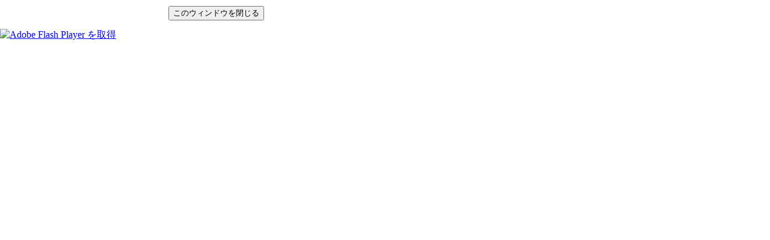

--- FILE ---
content_type: text/html
request_url: http://kakeroma-bus.com/ru-to/seso_nisiamuro.html
body_size: 937
content:
<!DOCTYPE html PUBLIC "-//W3C//DTD XHTML 1.0 Strict//EN" "http://www.w3.org/TR/xhtml1/DTD/xhtml1-strict.dtd">
<html xmlns="http://www.w3.org/1999/xhtml" lang="ja" xml:lang="ja">
	<head>
		<title>seso_nisiamuro</title>
		<meta http-equiv="Content-Type" content="text/html; charset=utf-8" />
		<style type="text/css" media="screen">
		html, body { height:100%; background-color: #ffffff;}
		body { margin:0; padding:0; overflow:hidden; }
		#flashContent { width:100%; height:100%; }
		</style>
        <link href="botan.css" rel="stylesheet" type="text/css" />
	</head>
	<body>
                        <div id="botan">
    <form>
<input type="button" name="button" value="このウィンドウを閉じる"
 onclick="window.close();">
</form>
    </div>

		<div id="flashContent">
			<object classid="clsid:d27cdb6e-ae6d-11cf-96b8-444553540000" width="700" height="600" id="seso_nisiamuro" align="middle">
				<param name="movie" value="seso_nisiamuro.swf" />
				<param name="quality" value="high" />
				<param name="bgcolor" value="#ffffff" />
				<param name="play" value="true" />
				<param name="loop" value="true" />
				<param name="wmode" value="window" />
				<param name="scale" value="showall" />
				<param name="menu" value="true" />
				<param name="devicefont" value="false" />
				<param name="salign" value="" />
				<param name="allowScriptAccess" value="sameDomain" />
				<!--[if !IE]>-->
				<object type="application/x-shockwave-flash" data="seso_nisiamuro.swf" width="700" height="600">
					<param name="movie" value="seso_nisiamuro.swf" />
					<param name="quality" value="high" />
					<param name="bgcolor" value="#ffffff" />
					<param name="play" value="true" />
					<param name="loop" value="true" />
					<param name="wmode" value="window" />
					<param name="scale" value="showall" />
					<param name="menu" value="true" />
					<param name="devicefont" value="false" />
					<param name="salign" value="" />
					<param name="allowScriptAccess" value="sameDomain" />
				<!--<![endif]-->
					<a href="http://www.adobe.com/go/getflash">
						<img src="http://www.adobe.com/images/shared/download_buttons/get_flash_player.gif" alt="Adobe Flash Player を取得" />
					</a>
				<!--[if !IE]>-->
				</object>
				<!--<![endif]-->
			</object>
		</div>
	</body>
</html>


--- FILE ---
content_type: text/css
request_url: http://kakeroma-bus.com/ru-to/botan.css
body_size: 71
content:
#botan{ 
    padding-left: 280px;
	padding-top: 10px;
	padding-bottom: 10px;
}